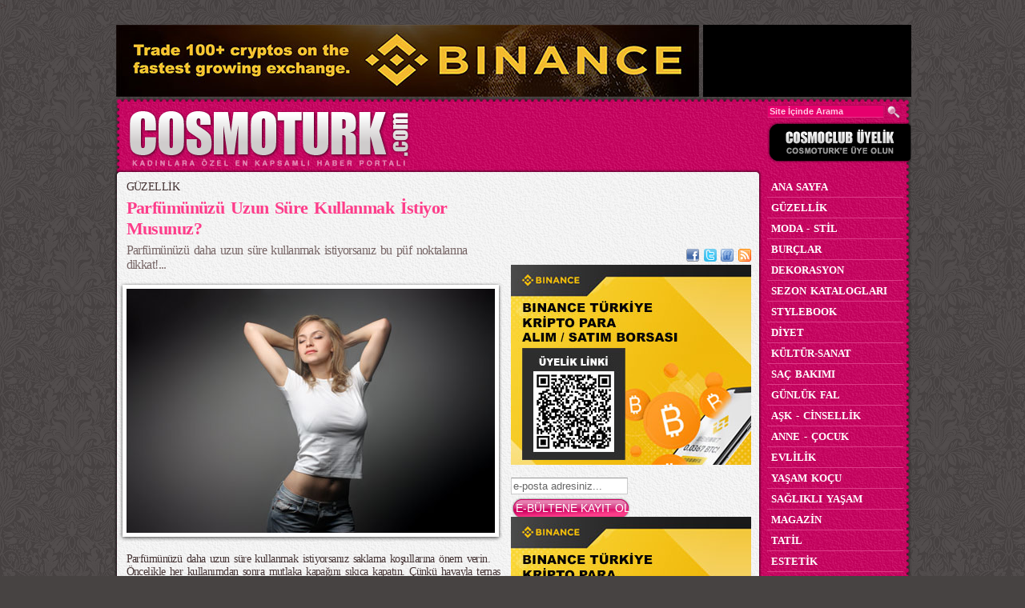

--- FILE ---
content_type: text/html; Charset=windows-1254
request_url: http://www.cosmoturk.com/guzellik/parfumunuzu-uzun-sure-kullanmak-istiyor-musunuz-aiejg.html
body_size: 23179
content:
<!DOCTYPE html PUBLIC "-//W3C//DTD XHTML 1.0 Transitional//EN" "http://www.w3.org/TR/xhtml1/DTD/xhtml1-transitional.dtd">
<html xmlns="http://www.w3.org/1999/xhtml" xmlns:og="http://opengraphprotocol.org/schema/" xmlns:fb="http://www.facebook.com/2008/fbml" >
<head>

<meta name="viewport" content="width=device-width, initial-scale=1, maximum-scale=2" />
<meta http-equiv="Content-Type" content="text/html; charset=windows-1254" />
<meta http-equiv="Content-Type" content="text/html; charset=iso-8859-9" />
<title>Parfümünüzü Uzun Süre Kullanmak İstiyor Musunuz? | GÜZELLİK</title>
<!--<meta name="title" content="Parfümünüzü Uzun Süre Kullanmak İstiyor Musunuz? | GÜZELLİK - COSMOTURK">-->
<meta name="description" content="Parfümünüzü daha uzun süre kullanmak istiyorsanız bu püf noktalarına dikkat!..."/>
<meta name="Keywords" content="cosmoturk, kadın, kadınlar, moda, magazin, güzellik, cinsellik, aşk, diyet, sağlık, alışveriş, anne bebek, makyaj, beslenme, yaşam, güzellik sırları, astroloji, burçlar"/>
<meta name="revisit-after" content="1 Days"/>
<meta name="author" content="moda, güzellik, saç bakımı, aşk ve cinsellik, anne ve çocuk, magazin, tatil ve estetik gibi bir çok alanda uzman yazarları ile sizler için yazdıklarını içeren sosyal bir paylaşım platformudur."/>
<meta name="robots" content="Index, Follow"/>
<meta name="googlebot" content="Index, Follow"/>

<meta name="Abstract" content="Parfümünüzü daha uzun süre kullanmak istiyorsanız bu püf noktalarına dikkat!..."/>
<meta name="Copyright" content="COSMOTURK, kadınlara özel en kapsamlı sosyal medya sitesi, 2002 - 2016"/>
<meta name="adtictac-site-verification" content="9dl1vflq4j5eqmf3ywp3sbq96prkad989ilclya2zio847pp4">
<link rel="icon" href="/images/cosmoimg/favicon.ico"/>
<!-- Google Tag Manager -->
<script>(function(w,d,s,l,i){w[l]=w[l]||[];w[l].push({'gtm.start':
new Date().getTime(),event:'gtm.js'});var f=d.getElementsByTagName(s)[0],
j=d.createElement(s),dl=l!='dataLayer'?'&l='+l:'';j.async=true;j.src=
'https://www.googletagmanager.com/gtm.js?id='+i+dl;f.parentNode.insertBefore(j,f);
})(window,document,'script','dataLayer','GTM-M5SJ75S');</script>
<!-- End Google Tag Manager -->

<!--<link rel="canonical" href="http://www.cosmoturk.com/guzellik/parfumunuzu-uzun-sure-kullanmak-istiyor-musunuz-aiejg.html"/>-->
<link rel="canonical" href="http://www.cosmoturk.com/guzellik/parfumunuzu-uzun-sure-kullanmak-istiyor-musunuz-aiejg.html"/>
<link rel="shortcut icon" href="http://www.cosmoturk.com/images/cosmoimg/favicon.ico"/>
<meta name="content-language" content="tr-TR" />
<meta name="language" content="Turkish" />
<meta name="publisher" content="COSMOTURK" />
<meta name="rating" content="general"/>
<meta name="classification" content="Kadınlar" />
<meta name="okunet" content="1a28bb8351e9962217921b8d2ce510"/>
 


<meta property="fb:admins" content="731208260" />
<meta property="og:description" content="Parfümünüzü daha uzun süre kullanmak istiyorsanız bu püf noktalarına dikkat!..."/>
<script type="text/javascript">
var adress=window.location.href;
var newadress = adress.replace("www.","m.");
(function(a,b){if(/(android|bb\d+|meego).+mobile|avantgo|bada\/|blackberry|blazer|compal|elaine|fennec|hiptop|iemobile|ip(hone|od)|iris|kindle|lge |maemo|midp|mmp|mobile.+firefox|netfront|opera m(ob|in)i|palm( os)?|phone|p(ixi|re)\/|plucker|pocket|psp|series(4|6)0|symbian|treo|up\.(browser|link)|vodafone|wap|windows ce|xda|xiino/i.test(a)||/1207|6310|6590|3gso|4thp|50[1-6]i|770s|802s|a wa|abac|ac(er|oo|s\-)|ai(ko|rn)|al(av|ca|co)|amoi|an(ex|ny|yw)|aptu|ar(ch|go)|as(te|us)|attw|au(di|\-m|r |s )|avan|be(ck|ll|nq)|bi(lb|rd)|bl(ac|az)|br(e|v)w|bumb|bw\-(n|u)|c55\/|capi|ccwa|cdm\-|cell|chtm|cldc|cmd\-|co(mp|nd)|craw|da(it|ll|ng)|dbte|dc\-s|devi|dica|dmob|do(c|p)o|ds(12|\-d)|el(49|ai)|em(l2|ul)|er(ic|k0)|esl8|ez([4-7]0|os|wa|ze)|fetc|fly(\-|_)|g1 u|g560|gene|gf\-5|g\-mo|go(\.w|od)|gr(ad|un)|haie|hcit|hd\-(m|p|t)|hei\-|hi(pt|ta)|hp( i|ip)|hs\-c|ht(c(\-| |_|a|g|p|s|t)|tp)|hu(aw|tc)|i\-(20|go|ma)|i230|iac( |\-|\/)|ibro|idea|ig01|ikom|im1k|inno|ipaq|iris|ja(t|v)a|jbro|jemu|jigs|kddi|keji|kgt( |\/)|klon|kpt |kwc\-|kyo(c|k)|le(no|xi)|lg( g|\/(k|l|u)|50|54|\-[a-w])|libw|lynx|m1\-w|m3ga|m50\/|ma(te|ui|xo)|mc(01|21|ca)|m\-cr|me(rc|ri)|mi(o8|oa|ts)|mmef|mo(01|02|bi|de|do|t(\-| |o|v)|zz)|mt(50|p1|v )|mwbp|mywa|n10[0-2]|n20[2-3]|n30(0|2)|n50(0|2|5)|n7(0(0|1)|10)|ne((c|m)\-|on|tf|wf|wg|wt)|nok(6|i)|nzph|o2im|op(ti|wv)|oran|owg1|p800|pan(a|d|t)|pdxg|pg(13|\-([1-8]|c))|phil|pire|pl(ay|uc)|pn\-2|po(ck|rt|se)|prox|psio|pt\-g|qa\-a|qc(07|12|21|32|60|\-[2-7]|i\-)|qtek|r380|r600|raks|rim9|ro(ve|zo)|s55\/|sa(ge|ma|mm|ms|ny|va)|sc(01|h\-|oo|p\-)|sdk\/|se(c(\-|0|1)|47|mc|nd|ri)|sgh\-|shar|sie(\-|m)|sk\-0|sl(45|id)|sm(al|ar|b3|it|t5)|so(ft|ny)|sp(01|h\-|v\-|v )|sy(01|mb)|t2(18|50)|t6(00|10|18)|ta(gt|lk)|tcl\-|tdg\-|tel(i|m)|tim\-|t\-mo|to(pl|sh)|ts(70|m\-|m3|m5)|tx\-9|up(\.b|g1|si)|utst|v400|v750|veri|vi(rg|te)|vk(40|5[0-3]|\-v)|vm40|voda|vulc|vx(52|53|60|61|70|80|81|83|85|98)|w3c(\-| )|webc|whit|wi(g |nc|nw)|wmlb|wonu|x700|yas\-|your|zeto|zte\-/i.test(a.substr(0,4)))window.location=b})(navigator.userAgent||navigator.vendor||window.opera,newadress);
</script>
<!-- 3.23.86.102-->
<meta property="og:site_name" content="COSMOTURK"/>

<meta property="og:image" content="http://www.cosmoturk.com/uploads/yazilar/8920352986762.JPG"/>
<link rel="image_src" href="http://www.cosmoturk.com/uploads/yazilar/8920352986762.JPG" />

<link rel="canonical" href="http://www.cosmoturk.com/guzellik/parfumunuzu-uzun-sure-kullanmak-istiyor-musunuz-aiejg.html" />

<link rel="Shortcut Icon" href="/images/cosmoimg/favicon.ico"/>

<link href="http://www.cosmoturk.com/styles/cosmoturkStyle.css?v11" rel="stylesheet" type="text/css" />
<!--[if lt IE 7]>
<link href="/styles/cosmoturkStyleIE6.css" rel="stylesheet" type="text/css" />
<script type="text/javascript" src="/scripts/DD_belatedPNG.js"></script>
<script>
	DD_belatedPNG.fix("#header,#header .left .logo,#facebookkutu,#facebookkutuicerik,.login img,.frC1,.postItems img,.categoryItems .item,.hr,.rehber a,#DigerRehberAcKapat,#footer,.horoscope .item,.midiBanners .item,.otherNews,.survey .top,.survey .content,.survey .bottom,.pagination .active,.prevNext img,#rightBg img,.rightBanners .item,.galleryList,.videoList,.galleryItem img,.videoItem img");
</script>
<![endif]-->
<script src="/scripts/AC_RunActiveContent.js" type="text/javascript"></script>
<script src="/scripts/jquery-1.3.2.min.js" type="text/javascript"></script>
<script src="/scripts/jquery.tools.min.js?select=full&debug=true" type="text/javascript"></script>
<!--<script src="/scripts/jquery.fancybox-1.2.5.pack.js" type="text/javascript"></script>-->
<script src="/scripts/functions.js?v2" type="text/javascript"></script>

<!--<script type="text/javascript" src="https://www.cosmoturk.com/scripts/xgemius.js"></script>-->
<script type="text/javascript">
sas_tmstp=Math.round(Math.random()*10000000000);sas_masterflag=1;
function SmartAdServer(sas_pageid,sas_formatid,sas_target) {
if (sas_masterflag==1) {sas_masterflag=0;sas_master='M';} else {sas_master='S';};
document.write('<scr'+'ipt src="http://ww965.smartadserver.com/call/pubj/' + sas_pageid + '/' + sas_formatid + '/' + sas_master + '/' + sas_tmstp + '/' + escape(sas_target) + '?"></scr'+'ipt>');
}
</script>
</head>
<body
<!-- Google Tag Manager (noscript) -->
<noscript><iframe src="https://www.googletagmanager.com/ns.html?id=GTM-M5SJ75S"
height="0" width="0" style="display:none;visibility:hidden"></iframe></noscript>
<!-- End Google Tag Manager (noscript) -->
>





<script type="text/javascript">

  var _gaq = _gaq || [];
  _gaq.push(['_setAccount', 'UA-2614683-1']);
  _gaq.push(['_trackPageview']);

  (function() {
    var ga = document.createElement('script'); ga.type = 'text/javascript'; ga.async = true;
    ga.src = ('https:' == document.location.protocol ? 'https://ssl' : 'http://www') + '.google-analytics.com/ga.js';
    var s = document.getElementsByTagName('script')[0]; s.parentNode.insertBefore(ga, s);
  })();

</script>
<div class="leftads"><script language=JavaScript src=http://www.cosmomedya.com/addserver/abm.asp?z=576></script> </div>
<div id="outerBg">
	<div class="topads">
	<div style="width:970px;margin:0px auto;"><script language=JavaScript src=http://www.cosmomedya.com/addserver/abm.asp?z=583></script></div>
	</div>
	<div id="container">
	
<!-- 574 ve 576 reklamları -->
	

		<div id="bannerTop">
		
				
			<script language=JavaScript src=http://www.cosmomedya.com/addserver/abm.asp?z=570></script>  
					<div class="banner728x90" style="position:absolute;z-index:99999999;">



						<script language=JavaScript  src=http://www.cosmomedya.com/addserver/abm.asp?z=435></script>
						

					</div>
					<div class="banner260x90" style="float:right"><script language=JavaScript  src=http://www.cosmomedya.com/addserver/abm.asp?z=436></script></div>
				
		</div>
		<div id="header">
			<div class="left">
			<div class="logo"><a href="/default.asp" title="kadına dair herşey - cosmoturk"><img src="/images/cosmoimg/blank.gif" alt="logo" title="cosmoturk - kadına dair herşey /></a></div>
			<div class="mobilmenu">
						<span class="mbmenu-icon hd-pd">
							<i class="fa fa-bars"></i>
						</span>
					</div>
			</div>
			<div class="mid">
				<div class="tiklakazan">
					<script language="javascript">
						if (AC_FL_RunContent == 0) {
							alert("This page requires AC_RunActiveContent.js.");
						} else {
							AC_FL_RunContent('codebase','http://download.macromedia.com/pub/shockwave/cabs/flash/swflash.cab#version=8,0,0,0','name','tiklakazan','flashvars','tiklatext=ARMAĞAN KAZANAN OKURLARIMIZ&winnerslink=http://www.cosmoturk.com/armagan-kazananlar/&tiklalink=/tiklakazan.asp&tiklabanner=/uploads/tiklakazan/9568190899509.JPG','width','100%','height','100%','align','middle','id','tiklakazan','src','/images/cosmoimg/tiklakazan','quality','high','wmode','transparent','allowscriptaccess','sameDomain','allowfullscreen','false','pluginspage','http://www.macromedia.com/go/getflashplayer','movie','/images/cosmoimg/tiklakazan' ); //end AC code
						}
					</script>
					<noscript>
						<object classid="clsid:d27cdb6e-ae6d-11cf-96b8-444553540000" codebase="http://download.macromedia.com/pub/shockwave/cabs/flash/swflash.cab#version=8,0,0,0" name="tiklakazan" width="100%" height="100%" align="middle" id="tiklakazan">
							<param name="allowScriptAccess" value="sameDomain" />
							<param name="allowFullScreen" value="false" />
							<param name="movie" value="/images/cosmoimg/tiklakazan.swf?tiklatext=ARMAĞAN KAZANAN OKURLARIMIZ&winnerslink=http://www.cosmoturk.com/armagan-kazananlar/&tiklalink=/tiklakazan.asp&tiklabanner=/uploads/tiklakazan/9568190899509.JPG" />
							<param name="quality" value="high" />
							<param name="wmode" value="transparent" />
							<embed src="/images/cosmoimg/tiklakazan?tiklatext=ARMAĞAN KAZANAN OKURLARIMIZ&winnerslink=http://www.cosmoturk.com/armagan-kazananlar/&tiklalink=/tiklakazan.asp&tiklabanner=/uploads/tiklakazan/9568190899509.JPG" quality="high" wmode="transparent" width="100%" height="100%" name="tiklakazan" align="middle" allowscriptaccess="sameDomain" allowfullscreen="false" type="application/x-shockwave-flash" pluginspage="http://www.macromedia.com/go/getflashplayer" />
						</object>
					</noscript>
					<div class="rss">
						<a title="facebook" rel="nofollow" href="http://www.facebook.com/pages/Cosmoturkcom/128093757231182?ref=sgm" target="_blank"><img src="/images/cosmoimg/facebook.png" alt="cosmoturk FaceBook" title="cosmoturk facebook" width="16" height="16"/></a>
						<a title="twitter" rel="nofollow"  href="http://www.twitter.com/cosmoturkcom" target="_blank"><img src="/images/cosmoimg/twitter.png" alt="cosmoturk Twitter" title="cosmoturk twitter" width="16" height="16"/></a>
						<a title="friend feed" rel="nofollow"  href="http://www.friendfeed.com/cosmoturk" target="_blank"><img src="/images/cosmoimg/friendfeed.png" alt=" cosmoturk Friend Feed" title="friend feed cosmoturk width="16" height="16"/></a>
						<a title="rss ave feed" rel="dofollow"  href="/feed/" target="_blank"><img src="/images/cosmoimg/feed.png" alt="cosmoturk RSS" title="rss cosmoturk width="16" height="16"/></a>
					</div>
				</div>

			</div>
			<div class="right">
			
				<div class="search">
					<form action="/arama.asp" id="AramaForm" method="get">
						<input name="Kriter" type="text" class="searchInput" value="Site İçinde Arama" style="font-weight:bold;" onclick="this.value='';" />
						<img src="/images/cosmoimg/searchButton.png" onClick="document.getElementById('AramaForm').submit();" style="cursor:pointer;" alt="ARA" align="absmiddle" title="ara" width="16" height="16" />
					
						<input type="submit" style="visibility:hidden; height:1px;width:1px;border:0px;padding:0px;margin:0px;">
					</form>
				</div>
				<div class="login"><a href="/uyelik.asp"><img src="/images/cosmoimg/login.png" alt="Üyelik girişi" title="Üyelik Girişi" width="180" height="50" /></a></div>
			</div>
		</div>

		<div id="mainContainer">
			<div id="mainContent">

<!--
<!-- slm : 19507  -->
	<div id="leftBg">
<div style="margin-left:6px;"><script language=JavaScript src=http://www.cosmomedya.com/addserver/abm.asp?z=480></script></div>
		<div class="headlines">
			<p><a href="/guzellik/" style="color:#443333">GÜZELLİK</a></p>
			<h1>Parfümünüzü Uzun Süre Kullanmak İstiyor Musunuz?</h1>
			<h6>Parfümünüzü daha uzun süre kullanmak istiyorsanız bu püf noktalarına dikkat!...</h6>
		</div>
		<div class="still"><table border="0" align="center" cellpadding="0" cellspacing="0" class="frame">
	<tr>
		<td class="frC1" align="left"><div class="strip">&nbsp;</div></td>
		<td class="frT">&nbsp;</td>
		<td class="frC2">&nbsp;</td>
	</tr>
	<tr>
		<td class="frL">&nbsp;</td>
		<td class="frM"><div id="mansetfoto"><img src="/uploads/yazilar/8920352986762.JPG" class="bigImg" /></div>		</td>
		<td class="frR">&nbsp;</td>
	</tr>
	<tr>
		<td class="frC3">&nbsp;</td>
		<td class="frB">&nbsp;</td>
		<td class="frC4">&nbsp;</td>
	</tr>
</table></div>
		<div class="content">
			<p>	Parf&uuml;m&uuml;n&uuml;z&uuml; daha uzun s&uuml;re kullanmak istiyorsanız saklama koşullarına &ouml;nem verin. &Ouml;ncelikle her kullanımdan sonra mutlaka kapağını sıkıca kapatın. &Ccedil;&uuml;nk&uuml; havayla temas eden parf&uuml;m &ccedil;abuk bozulur. Bozulmasını &ouml;nlemek i&ccedil;in parf&uuml;m&uuml; kutusunda muhafaza edebilirsiniz.<br />	<br />	Parf&uuml;m&uuml; ışık ge&ccedil;irmeyen bir yerde saklayın. Işık parf&uuml;m&uuml;n rengini ve kokusunu bozar. &Ccedil;ok ışık g&ouml;ren yerlerde, salonlarda parf&uuml;mlerinizi bulundurmayın. Kuytu, karanlık yerler saklamak i&ccedil;in en iyisidir. Sıcak ve nemli ortamlarıyla banyolar da parf&uuml;mleri saklamak i&ccedil;in uygun değildir. Buradaki sıcaklık ve nem parf&uuml;mlerin kısa zamanda bozulmalarına neden olabilir.<br />	<br />	Yatak odaları parf&uuml;m saklamak i&ccedil;in &ccedil;ok daha uygundur. Burada tuvalet aynanızın &ccedil;ekmecelerini veya bir dolap g&ouml;z&uuml;n&uuml; parf&uuml;mlerinizi saklamak i&ccedil;in kullanabilirsiniz. Bu sayede parf&uuml;m&uuml;n buharlaşarak hemen bitmesini de &ouml;nlemiş olursunuz.<br />	<br />	<strong>PARF&Uuml;M ALIŞVERİŞİ NE ZAMAN YAPILMALIDIR?</strong><br />	<br />	Parf&uuml;m alışverişi genelde sabah saatlerinde burnumuzun en hassas olduğu saatlerde yapılmalıdır. Bir seferde en &ccedil;ok 3 kokuya bakılmalıdır. Aksi halde burnumuzun hassasiyeti azalacağı i&ccedil;in aldığınız parf&uuml;m&uuml; tekrar kokladığınızda beğenmeyebilirsiniz. Parf&uuml;m&uuml; uzaktan p&uuml;sk&uuml;rtt&uuml;kten sonra kuruması beklenmeli ve sonra koklanmalıdır. Kalıcı olup olmadığı ancak birka&ccedil; saat sonra anlaşılabilir. <br />	<br />	Ayrıca parf&uuml;m&uuml;n kokusunun &uuml;zerinizde kalıcı olması i&ccedil;in, g&uuml;nde sadece bir kez değil, g&uuml;n i&ccedil;inde birka&ccedil; kere azar azar sıkmalısınız. Parf&uuml;m&uuml;n&uuml;z&uuml; sadece v&uuml;cudunuza değil, elbiselerinize de sıkarsanız kalıcı bir kokuyu garantileyebilirsiniz.</p>
			<script>
				document.write('<br /><iframe src="http://www.facebook.com/plugins/like.php?href='+encodeURIComponent(document.location.href)+'&amp;layout=standard&amp;show_faces=true&amp;width=450&amp;action=like&amp;colorscheme=light" scrolling="no" frameborder="0" allowTransparency="true" style="border:none; overflow:hidden; width:450px;height:70px;"></iframe><br />')
			</script>
			<div class="clear:both;"></div>
			
		</div>
		<div class="postButtons">
	<div style="height:5px;"></div>
	<div>
		<div style="float:left;width:200px;">
			<script type="text/javascript">
				document.write('<a href="http://pinterest.com/pin/create/button/?url='+encodeURIComponent(document.location.href)+'&media=http://www.cosmoturk.com/uploads/yazilar/8920352986762.JPG" class="pin-it-button" count-layout="horizontal">Pin It</a>')
			</script>
			<script type="text/javascript" src="http://assets.pinterest.com/js/pinit.js"></script>
		</div>

		<div class="addthis_toolbox addthis_default_style addthis_32x32_style" style="width:200px;float:right;">
			<a class="addthis_button_facebook"></a>
			<a class="addthis_button_twitter"></a>
			<a class="addthis_button_friendfeed"></a>
			<a class="addthis_button_google"></a>
			<a class="addthis_button_compact"></a>
		</div>
	</div>
	<div style="clear:both;"></div>
	<div style="height:8px;"></div>
	<a href="javascript:FavorilereEkle();"><img src="/images/cosmoimg/addToFavorites.png" alt="Favorilerinize ekleyin" width="113" height="45" /></a><a href="#ArkadasinaGonder" id="ArkadasinaGonderLink"><img src="/images/cosmoimg/sendToFriend.png" width="107" height="45" /></a><a href="/default.asp"><img src="/images/cosmoimg/backToHome.png" alt="Anasayfaya dön" width="104" height="45" /></a><a href="http://www.addthis.com/bookmark.php?v=250" class="addthis_button"><img src="/images/cosmoimg/share.png" alt="Paylaşın" width="86" height="45" /></a>
	<div class="hr"></div>
</div>

<div id="ArkadasinaGonder" style="display:none;">
	<h1>Arkadaşına Tavsiye Et</h1>
	<br />
	<form action="/tavsiyegonder.asp" method="post">
		<table cellspacing="0" width="100%" cellpadding="0" border="0">
			<tr>
				<td width="50%" valign="top">
					<b>Adınız Soyadınız :</b><br />
					<input type="text" name="AdSoyad" class="AdSoyad">
					<br /><br />
					<b>Sizin e-posta adresiniz :</b><br />
					<input type="text" name="Eposta">
				</td>
				<td width="50%" valign="top">
					<div class="TekliGonderim">
						<b>Arkadaşınızın adı soyadı :</b> <a href="javascript:void(0)" onClick="$('#fancy_div .Epostalar').val('');$('#fancy_div .ArkadasAdSoyad').val('');$('#fancy_div .TekliGonderim').hide();$('#fancy_div .CokluGonderim').show();">(çoklu gönderim)</a><br />
						<input type="text" name="ArkadasAdSoyad" class="ArkadasAdSoyad">
						<br /><br />
						<b>Arkadaşınızın e-posta adresi :</b><br />
						<input type="text" name="Epostalar" class="Epostalar">
					</div>
					<div class="CokluGonderim" style="display:none;">
						<b>Arkadaşlarınızın E-posta Adresleri :</b><br /><a href="javascript:void(0)" onClick="$('#fancy_div .Epostalar').val('');$('#fancy_div .ArkadasAdSoyad').val('');$('#fancy_div .CokluGonderim').hide();$('#fancy_div .TekliGonderim').show();">(tekli gönderim)</a> *alt alta sıralayın...<br />
						<textarea name="Epostalar" style="height:52px;" class="Epostalar"></textarea><br />
					</div>
				</td>
			</tr>
		</table>
		<br /><br />
		<b>Mesajınız :</b> <a href="javascript:void(0)" onClick="$('#fancy_div .Mesaj').val('\n\n'+document.title+'\n'+document.location.href);">(kendi özel mesajınızı yazmak için tıklayın)</a><br />
		<textarea name="Mesaj" style="height:180px;" class="Mesaj"></textarea><br /><br />

		<div align="center"><input type="submit" class="submit2" value="GÖNDER"></div>
	</form>
</div>
<script>
$(document).ready(function() {
	$("a#ArkadasinaGonderLink").fancybox({ 
		'showCloseButton': true,
		'enableEscapeButton':true,
		'hideOnContentClick':false,
		'padding':15,
		'frameWidth':610,
		'frameHeight':450,
		'callbackOnStart' : function() {
			$('object,embed').css("visibility","hidden")
		},
		'callbackOnClose' : function() {
			$('object,embed').css("visibility","visible")
		},
		'callbackOnShow':function() {
			if (sayacAktif == "Evet") {
				clearInterval(slideShow);
			}

			$('#fancy_div .AdSoyad').focus();

			$('#fancy_div .Mesaj').val("Merhaba,\n\n\Kadınlara Özel En Kapsamlı Haber Portalı COSMOTURK.com da gezerken, senin de hoşuna gideceğini düşündüğüm birşeyle karşılaştım... Bence vakit kaybetmeden aşağıdaki linke tıklayarak bu özel sayfayı incelemelisin.\n\n"+document.title+"\n"+document.location.href+"\n\nSevgilerrrrrr");
		}

	 });

});
</script>
<script type="text/javascript">
var addthis_config = {
	ui_language: "tr","services_compact":"facebook,twitter,friendfeed,google,menu"
}
</script>
<script type="text/javascript" src="http://s7.addthis.com/js/250/addthis_widget.js#username=cosmoturk"></script>

		<div style="clear:both"></div>

		<div class="digerhaberler">
			<h1>
<a href="/guzellik/">DİĞER HABERLER</a>
			</h1>

		<div class="postItems" style="background-image: url('/fotograf.asp?Boyut=2&Resim=uploads/yazilar/6729369195107.JPG')">
			<a href="/guzellik/yuzdeki-kirisikliklari-giderici-masajlar-ahjed.html"><img src="/images/cosmoimg/thumb.png" alt="Yüzdeki Kırışıklıkları Giderici Masajlar" /></a>
			<h3><a href="/guzellik/yuzdeki-kirisikliklari-giderici-masajlar-ahjed.html">Yüzdeki Kırışıklıkları Giderici Masajlar</a></h3>
			<p><a href="/guzellik/yuzdeki-kirisikliklari-giderici-masajlar-ahjed.html">Yılların izini, yorgunluğunu, ince kırışıklıklar, sarkmalar… Onları masajla yok etmeye ne dersiniz?</a></p>
		</div>
		

		<div class="postItems" style="background-image: url('/fotograf.asp?Boyut=2&Resim=uploads/yazilar/963394391347.JPG')">
			<a href="/guzellik/kizaran-yanaklarinizi-kamufle-edin-bjibe.html"><img src="/images/cosmoimg/thumb.png" alt="Kızaran Yanaklarınızı Kamufle Edin!" /></a>
			<h3><a href="/guzellik/kizaran-yanaklarinizi-kamufle-edin-bjibe.html">Kızaran Yanaklarınızı Kamufle Edin!</a></h3>
			<p><a href="/guzellik/kizaran-yanaklarinizi-kamufle-edin-bjibe.html">Yanaklarınızın olmadık zamanlarda kızarmasını engellemek için işte çok özel yöntem...</a></p>
		</div>
		

		<div class="postItems" style="background-image: url('/fotograf.asp?Boyut=2&Resim=uploads/yazilar/705984606937.JPG')">
			<a href="/guzellik/emporio-armani-yeni-global-parfum-elcisi-kendall-jenner-iabfc.html"><img src="/images/cosmoimg/thumb.png" alt="Emporio Armani Yeni Global Parfüm Elçisi: Kendall Jenner" /></a>
			<h3><a href="/guzellik/emporio-armani-yeni-global-parfum-elcisi-kendall-jenner-iabfc.html">Emporio Armani Yeni Global Parfüm Elçisi: Kendall Jenner</a></h3>
			<p><a href="/guzellik/emporio-armani-yeni-global-parfum-elcisi-kendall-jenner-iabfc.html">Armani beauty, dünyaca ünlü top model Kendall Jenner’ı, EMPORIO ARMANI GLOBAL PARFÜM ELÇİSİ olarak duyurmaktan mutluluk duyuyor.</a></p>
		</div>
		

		<div class="postItems" style="background-image: url('/fotograf.asp?Boyut=2&Resim=uploads/yazilar/1176106565971.JPG')">
			<a href="/guzellik/goz-kaleminin-hilesi-agefi.html"><img src="/images/cosmoimg/thumb.png" alt="Göz Kaleminin Hilesi" /></a>
			<h3><a href="/guzellik/goz-kaleminin-hilesi-agefi.html">Göz Kaleminin Hilesi</a></h3>
			<p><a href="/guzellik/goz-kaleminin-hilesi-agefi.html">Göslerinizin daha çekici olmanız için işte bilmeniz gerekenler.</a></p>
		</div>
		

		<div class="postItems" style="background-image: url('/fotograf.asp?Boyut=2&Resim=uploads/yazilar/302067368397.JPG')">
			<a href="/guzellik/7-adimda-uzun-gorunme-rehberi-bdigb.html"><img src="/images/cosmoimg/thumb.png" alt="7 Adımda Uzun Görünme Rehberi!" /></a>
			<h3><a href="/guzellik/7-adimda-uzun-gorunme-rehberi-bdigb.html">7 Adımda Uzun Görünme Rehberi!</a></h3>
			<p><a href="/guzellik/7-adimda-uzun-gorunme-rehberi-bdigb.html">En bilinen yöntem topuklu ayakkabı giymektir ancak...</a></p>
		</div>
		

		<div class="postItems" style="background-image: url('/fotograf.asp?Boyut=2&Resim=uploads/yazilar/2784180663729.JPG')">
			<a href="/guzellik/dis-beyazlatmada-dogru-bilinen-yanlislar-iabfa.html"><img src="/images/cosmoimg/thumb.png" alt="Diş Beyazlatmada Doğru Bilinen Yanlışlar!" /></a>
			<h3><a href="/guzellik/dis-beyazlatmada-dogru-bilinen-yanlislar-iabfa.html">Diş Beyazlatmada Doğru Bilinen Yanlışlar!</a></h3>
			<p><a href="/guzellik/dis-beyazlatmada-dogru-bilinen-yanlislar-iabfa.html">Diş beyazlatmanın sıklıkla başvurulan bir işlem olduğunu belirten uzmanlar, bu işlemle ilgili toplumda birçok yanlış inanış bulunduğunu söylüyor.</a></p>
		</div>
		

			<div style="clear:both"></div>
		</div>
		<div style="clear:both;height:10px;"></div>
				<div class="hr"></div>
		<div class="banner468x60"><script language=JavaScript src=http://www.cosmomedya.com/addserver/abm.asp?z=457></script></div>
<!-- videogaleriler 26.01.2026 09:12:00 -->
		<div class="hr"></div>
		<div id="anavideokutu">
			<div id="anavideokutuust">
				<ul>
					<li class="aktif" id="VideoSonEklenenler"><a href="javascript:void(0)" onClick="VideoSonEklenenler()">En Son Eklenenler</a></li>
					<li id="VideoCokIzlenenler"><a href="javascript:void(0)"onClick="VideoCokIzlenenler()">En Çok İzlenenler</a></li>
				</ul>
				<div class="clear:both"></div>
				<div style="height: 34px; padding-top: 6px;"><a class="videonext"><img src="/images/arrow_up.png"></a></div>
				<div class="scrollable videokutuslider" id="EnSonEklenenVideolar">
					<div class="videocuklar">
						<div class="videocuk">
		
							<div class="videoItem" style="background-image: url(/fotograf.asp?Boyut=3&Resim=uploads/videothumb/4689170012499.JPG)">
								<a href="/cosmoturk-tv-izle/ziplayan-adam-bhea.html">
									<img src="http://www.cosmoturk.com/images/cosmoimg/video2.png" alt="Zıplayan Adam" title="Zıplayan Adam" width="160" height="125" />
									<span>Zıplayan Adam</span>
								</a>
							</div>
		
							<div class="videoItem" style="background-image: url(/fotograf.asp?Boyut=3&Resim=uploads/videothumb/4689170012923.JPG)">
								<a href="/cosmoturk-tv-izle/ucan-bebek-sakasi-bheb.html">
									<img src="http://www.cosmoturk.com/images/cosmoimg/video2.png" alt="Uçan Bebek Şakası " title="Uçan Bebek Şakası " width="160" height="125" />
									<span>Uçan Bebek Şakası </span>
								</a>
							</div>
		
							<div class="videoItem" style="background-image: url(/fotograf.asp?Boyut=3&Resim=uploads/videothumb/4689170017040.JPG)">
								<a href="/cosmoturk-tv-izle/gorevimiz-tehlike-bebekleri-bhdi.html">
									<img src="http://www.cosmoturk.com/images/cosmoimg/video2.png" alt="Görevimiz Tehlike Bebekleri" title="Görevimiz Tehlike Bebekleri" width="160" height="125" />
									<span>Görevimiz Tehlike Bebekleri</span>
								</a>
							</div>
		
							<div class="videoItem" style="background-image: url(/fotograf.asp?Boyut=3&Resim=uploads/videothumb/4690483408323.JPG)">
								<a href="/cosmoturk-tv-izle/hayat-mobille-daha-guzel-bhee.html">
									<img src="http://www.cosmoturk.com/images/cosmoimg/video2.png" alt="Hayat Mobille Daha Güzel" title="Hayat Mobille Daha Güzel" width="160" height="125" />
									<span>Hayat Mobille Daha Güzel</span>
								</a>
							</div>
		
							<div class="videoItem" style="background-image: url(/fotograf.asp?Boyut=3&Resim=uploads/videothumb/9049026557959.JPG)">
								<a href="/cosmoturk-tv-izle/dunyayi-degistirenler--the-boondock-saints-filmden-bai.html">
									<img src="http://www.cosmoturk.com/images/cosmoimg/video2.png" alt="Dünyayı Değiştirenler ( The Boondock Saints) Filmden..." title="Dünyayı Değiştirenler ( The Boondock Saints) Filmden..." width="160" height="125" />
									<span>Dünyayı Değiştirenler ( The Boondock Saints) Filmden...</span>
								</a>
							</div>
		
							<div class="videoItem" style="background-image: url(/fotograf.asp?Boyut=3&Resim=uploads/videothumb/8586049021946.JPG)">
								<a href="/cosmoturk-tv-izle/toplum-gercegi-bff.html">
									<img src="http://www.cosmoturk.com/images/cosmoimg/video2.png" alt="Toplum Gerçeği" title="Toplum Gerçeği" width="160" height="125" />
									<span>Toplum Gerçeği</span>
								</a>
							</div>
		</div><div class="videocuk">
							<div class="videoItem" style="background-image: url(/fotograf.asp?Boyut=3&Resim=uploads/videothumb/1151873016651.JPG)">
								<a href="/cosmoturk-tv-izle/engelleri-kaldir-hareketi-bbc.html">
									<img src="http://www.cosmoturk.com/images/cosmoimg/video2.png" alt="Engelleri Kaldır Hareketi" title="Engelleri Kaldır Hareketi" width="160" height="125" />
									<span>Engelleri Kaldır Hareketi</span>
								</a>
							</div>
		
							<div class="videoItem" style="background-image: url(/fotograf.asp?Boyut=3&Resim=uploads/videothumb/9843608006511.JPG)">
								<a href="/cosmoturk-tv-izle/insan-haklari-ejc.html">
									<img src="http://www.cosmoturk.com/images/cosmoimg/video2.png" alt="İnsan Hakları" title="İnsan Hakları" width="160" height="125" />
									<span>İnsan Hakları</span>
								</a>
							</div>
		
							<div class="videoItem" style="background-image: url(/fotograf.asp?Boyut=3&Resim=uploads/videothumb/9434569142775.JPG)">
								<a href="/cosmoturk-tv-izle/mehtap-elaidi-mbfwi-yaz-2015-defilesi-ciif.html">
									<img src="http://www.cosmoturk.com/images/cosmoimg/video2.png" alt="Mehtap Elaidi - MBFWI Yaz 2015 Defilesi" title="Mehtap Elaidi - MBFWI Yaz 2015 Defilesi" width="160" height="125" />
									<span>Mehtap Elaidi - MBFWI Yaz 2015 Defilesi</span>
								</a>
							</div>
		
							<div class="videoItem" style="background-image: url(/fotograf.asp?Boyut=3&Resim=uploads/videothumb/833433292254.JPG)">
								<a href="/cosmoturk-tv-izle/ekriawhite-posture-mbfwi-yaz-2015-defilesi-ciig.html">
									<img src="http://www.cosmoturk.com/images/cosmoimg/video2.png" alt="Ekria+White Posture - MBFWI Yaz 2015 Defilesi" title="Ekria+White Posture - MBFWI Yaz 2015 Defilesi" width="160" height="125" />
									<span>Ekria+White Posture - MBFWI Yaz 2015 Defilesi</span>
								</a>
							</div>
		
							<div class="videoItem" style="background-image: url(/fotograf.asp?Boyut=3&Resim=uploads/videothumb/83343329156.JPG)">
								<a href="/cosmoturk-tv-izle/giray-sepin-mbfwi-yaz-2015-defilesi-ciii.html">
									<img src="http://www.cosmoturk.com/images/cosmoimg/video2.png" alt="Giray Sepin - MBFWI Yaz 2015 Defilesi" title="Giray Sepin - MBFWI Yaz 2015 Defilesi" width="160" height="125" />
									<span>Giray Sepin - MBFWI Yaz 2015 Defilesi</span>
								</a>
							</div>
		
							<div class="videoItem" style="background-image: url(/fotograf.asp?Boyut=3&Resim=uploads/videothumb/833433296140.JPG)">
								<a href="/cosmoturk-tv-izle/burce-bekrek-mbfwi-yaz-2015-defilesi-ciih.html">
									<img src="http://www.cosmoturk.com/images/cosmoimg/video2.png" alt="Burçe Bekrek - MBFWI Yaz 2015 Defilesi" title="Burçe Bekrek - MBFWI Yaz 2015 Defilesi" width="160" height="125" />
									<span>Burçe Bekrek - MBFWI Yaz 2015 Defilesi</span>
								</a>
							</div>
		</div><div class="videocuk">
							<div class="videoItem" style="background-image: url(/fotograf.asp?Boyut=3&Resim=uploads/videothumb/833433296423.JPG)">
								<a href="/cosmoturk-tv-izle/zeynep-erdogan-mbfwi-yaz-2015-defilesi-djjj.html">
									<img src="http://www.cosmoturk.com/images/cosmoimg/video2.png" alt="Zeynep Erdoğan - MBFWI Yaz 2015 Defilesi" title="Zeynep Erdoğan - MBFWI Yaz 2015 Defilesi" width="160" height="125" />
									<span>Zeynep Erdoğan - MBFWI Yaz 2015 Defilesi</span>
								</a>
							</div>
		
							<div class="videoItem" style="background-image: url(/fotograf.asp?Boyut=3&Resim=uploads/videothumb/833433291902.JPG)">
								<a href="/cosmoturk-tv-izle/gulcin-cengel-mbfwi-yaz-2015-defilesi-djja.html">
									<img src="http://www.cosmoturk.com/images/cosmoimg/video2.png" alt="Gülçin Çengel - MBFWI Yaz 2015 Defilesi" title="Gülçin Çengel - MBFWI Yaz 2015 Defilesi" width="160" height="125" />
									<span>Gülçin Çengel - MBFWI Yaz 2015 Defilesi</span>
								</a>
							</div>
		
							<div class="videoItem" style="background-image: url(/fotograf.asp?Boyut=3&Resim=uploads/videothumb/833433297255.JPG)">
								<a href="/cosmoturk-tv-izle/hakan-akkaya-mbfwi-yaz-2015-defilesi-djjb.html">
									<img src="http://www.cosmoturk.com/images/cosmoimg/video2.png" alt="Hakan Akkaya - MBFWI Yaz 2015 Defilesi" title="Hakan Akkaya - MBFWI Yaz 2015 Defilesi" width="160" height="125" />
									<span>Hakan Akkaya - MBFWI Yaz 2015 Defilesi</span>
								</a>
							</div>
		
							<div class="videoItem" style="background-image: url(/fotograf.asp?Boyut=3&Resim=uploads/videothumb/1039826237605.JPG)">
								<a href="/cosmoturk-tv-izle/dijital-ayna-ile-kiyafet-secme-derdi-bitiyor-djeh.html">
									<img src="http://www.cosmoturk.com/images/cosmoimg/video2.png" alt="Dijital Ayna İle Kıyafet Seçme Derdi Bitiyor" title="Dijital Ayna İle Kıyafet Seçme Derdi Bitiyor" width="160" height="125" />
									<span>Dijital Ayna İle Kıyafet Seçme Derdi Bitiyor</span>
								</a>
							</div>
		
							<div class="videoItem" style="background-image: url(/fotograf.asp?Boyut=3&Resim=uploads/videothumb/3003892352304.JPG)">
								<a href="/cosmoturk-tv-izle/nasil-bir-kedi-o-dci.html">
									<img src="http://www.cosmoturk.com/images/cosmoimg/video2.png" alt="Nasıl bir kedi o?" title="Nasıl bir kedi o?" width="160" height="125" />
									<span>Nasıl bir kedi o?</span>
								</a>
							</div>
		
							<div class="videoItem" style="background-image: url(/fotograf.asp?Boyut=3&Resim=uploads/videothumb/3525732291007.JPG)">
								<a href="/cosmoturk-tv-izle/dumanli-goz-makyaji-gce.html">
									<img src="http://www.cosmoturk.com/images/cosmoimg/video2.png" alt="Dumanlı Göz Makyajı " title="Dumanlı Göz Makyajı " width="160" height="125" />
									<span>Dumanlı Göz Makyajı </span>
								</a>
							</div>
		
						</div>
					</div>
				</div>
				<div class="scrollable videokutuslider" id="EnCokIzlenenVideolar" style="display:none;">
					<div class="videocuklar">
						<div class="videocuk">
		
							<div class="videoItem" style="background-image: url(/fotograf.asp?Boyut=3&Resim=uploads/videothumb/7835747652644.JPG)">
								<a href="/cosmoturk-tv-izle/mbfwi-tuba-ergin-2014-sonbahar-kis-koleksiyonu-video-bced.html">
									<img src="http://www.cosmoturk.com/images/cosmoimg/video2.png" width="160" height="125" />
									<span>MBFWI Tuba Ergin 2014 Sonbahar - Kış Koleksiyonu Video</span>
								</a>
							</div>
		
							<div class="videoItem" style="background-image: url(/fotograf.asp?Boyut=3&Resim=uploads/videothumb/1072315545028.JPG)">
								<a href="/cosmoturk-tv-izle/iphone-7-konsept-videosu-ejgc.html">
									<img src="http://www.cosmoturk.com/images/cosmoimg/video2.png" width="160" height="125" />
									<span>iPhone 7 Konsept Videosu</span>
								</a>
							</div>
		
							<div class="videoItem" style="background-image: url(/fotograf.asp?Boyut=3&Resim=uploads/videothumb/562600266837.JPG)">
								<a href="/cosmoturk-tv-izle/dugun-dernek-2-sunnet-fragman-ejgd.html">
									<img src="http://www.cosmoturk.com/images/cosmoimg/video2.png" width="160" height="125" />
									<span> Düğün Dernek 2 Sünnet - Fragman</span>
								</a>
							</div>
		
							<div class="videoItem" style="background-image: url(/fotograf.asp?Boyut=3&Resim=uploads/videothumb/9353935436654.JPG)">
								<a href="/cosmoturk-tv-izle/metroda-korkutan-hayalet-sakasi-ejfe.html">
									<img src="http://www.cosmoturk.com/images/cosmoimg/video2.png" width="160" height="125" />
									<span> Metroda Korkutan Hayalet Şakası </span>
								</a>
							</div>
		
							<div class="videoItem" style="background-image: url(/fotograf.asp?Boyut=3&Resim=uploads/videothumb/4690483408323.JPG)">
								<a href="/cosmoturk-tv-izle/hayat-mobille-daha-guzel-bhee.html">
									<img src="http://www.cosmoturk.com/images/cosmoimg/video2.png" width="160" height="125" />
									<span>Hayat Mobille Daha Güzel</span>
								</a>
							</div>
		
							<div class="videoItem" style="background-image: url(/fotograf.asp?Boyut=3&Resim=uploads/videothumb/6116168844126.JPG)">
								<a href="/cosmoturk-tv-izle/beyaz-show-ezgi-mola-ne-yapardim-bilmem-klibi-ejfj.html">
									<img src="http://www.cosmoturk.com/images/cosmoimg/video2.png" width="160" height="125" />
									<span>Beyaz Show Ezgi Mola Ne Yapardım Bilmem Klibi</span>
								</a>
							</div>
		</div><div class="videocuk">
							<div class="videoItem" style="background-image: url(/fotograf.asp?Boyut=3&Resim=uploads/videothumb/9398278645588.JPG)">
								<a href="/cosmoturk-tv-izle/genc-kiz-gizli-kamerayi-fark-edince-insanlik-dersi-verdi-ejfd.html">
									<img src="http://www.cosmoturk.com/images/cosmoimg/video2.png" width="160" height="125" />
									<span>Genç Kız Gizli Kamerayı Fark Edince İnsanlık Dersi Verdi</span>
								</a>
							</div>
		
							<div class="videoItem" style="background-image: url(/fotograf.asp?Boyut=3&Resim=uploads/videothumb/7835469405084.JPG)">
								<a href="/cosmoturk-tv-izle/mbfwi-janucha-by-jale-hurdogan-2014-sonbahar-kis-koleksiyonu-video-bcej.html">
									<img src="http://www.cosmoturk.com/images/cosmoimg/video2.png" width="160" height="125" />
									<span>MBFWI Janucha By Jale Hürdoğan 2014 Sonbahar - Kış Koleksiyonu Video</span>
								</a>
							</div>
		
							<div class="videoItem" style="background-image: url(/fotograf.asp?Boyut=3&Resim=uploads/videothumb/783574765381.JPG)">
								<a href="/cosmoturk-tv-izle/mbfwi-safak-tokur-2014-sonbahar-kis-koleksiyonu-video-bcec.html">
									<img src="http://www.cosmoturk.com/images/cosmoimg/video2.png" width="160" height="125" />
									<span>MBFWI Şafak Tokur 2014 Sonbahar - Kış Koleksiyonu Video</span>
								</a>
							</div>
		
							<div class="videoItem" style="background-image: url(/fotograf.asp?Boyut=3&Resim=uploads/videothumb/7835754869290.JPG)">
								<a href="/cosmoturk-tv-izle/mbfwi-atil-kutoglu-2014-sonbahar-kis-koleksiyonu-video-bcee.html">
									<img src="http://www.cosmoturk.com/images/cosmoimg/video2.png" width="160" height="125" />
									<span>MBFWI Atıl Kutoğlu 2014 Sonbahar - Kış Koleksiyonu Video</span>
								</a>
							</div>
		
							<div class="videoItem" style="background-image: url(/fotograf.asp?Boyut=3&Resim=uploads/videothumb/7835469405673.JPG)">
								<a href="/cosmoturk-tv-izle/mbfwi-deniz-berdan-2014-sonbahar-kis-koleksiyonu-video-bceb.html">
									<img src="http://www.cosmoturk.com/images/cosmoimg/video2.png" width="160" height="125" />
									<span>MBFWI Deniz Berdan 2014 Sonbahar - Kış Koleksiyonu Video</span>
								</a>
							</div>
		
							<div class="videoItem" style="background-image: url(/fotograf.asp?Boyut=3&Resim=uploads/videothumb/7835469402474.JPG)">
								<a href="/cosmoturk-tv-izle/mbfwi-ipek-arnas-2014-sonbahar-kis-koleksiyonu-video-bcea.html">
									<img src="http://www.cosmoturk.com/images/cosmoimg/video2.png" width="160" height="125" />
									<span>MBFWI İpek Arnas 2014 Sonbahar - Kış Koleksiyonu Video</span>
								</a>
							</div>
		</div><div class="videocuk">
							<div class="videoItem" style="background-image: url(/fotograf.asp?Boyut=3&Resim=uploads/videothumb/1285658885025.JPG)">
								<a href="/cosmoturk-tv-izle/il-volo-grande-amore-italya-eurovision-2015-final-ejgj.html">
									<img src="http://www.cosmoturk.com/images/cosmoimg/video2.png" width="160" height="125" />
									<span>Il Volo Grande Amore - İtalya - Eurovision 2015 - Final</span>
								</a>
							</div>
		
							<div class="videoItem" style="background-image: url(/fotograf.asp?Boyut=3&Resim=uploads/videothumb/1285658882094.JPG)">
								<a href="/cosmoturk-tv-izle/elnur-huseynov-hour-of-the-wolf-azerbaycan-eurovision2015-final-ejga.html">
									<img src="http://www.cosmoturk.com/images/cosmoimg/video2.png" width="160" height="125" />
									<span>Elnur Huseynov - Hour Of The Wolf - Azerbaycan - Eurovision-2015 - Final</span>
								</a>
							</div>
		
							<div class="videoItem" style="background-image: url(/fotograf.asp?Boyut=3&Resim=uploads/videothumb/1285658889353.JPG)">
								<a href="/cosmoturk-tv-izle/polina-gagarina-a-million-voices-rusya-eurovision-2015-final-ejfi.html">
									<img src="http://www.cosmoturk.com/images/cosmoimg/video2.png" width="160" height="125" />
									<span>Polina Gagarina - A Million Voices - Rusya -Eurovision 2015 - Final</span>
								</a>
							</div>
		
							<div class="videoItem" style="background-image: url(/fotograf.asp?Boyut=3&Resim=uploads/videothumb/1284581407716.JPG)">
								<a href="/cosmoturk-tv-izle/iste-eurovision-birincisi-isvec-heroes-mans-zelmerlow-ejfh.html">
									<img src="http://www.cosmoturk.com/images/cosmoimg/video2.png" width="160" height="125" />
									<span>İşte Eurovision Birincisi İsveç: Heroes - Mans Zelmerlow</span>
								</a>
							</div>
		
							<div class="videoItem" style="background-image: url(/fotograf.asp?Boyut=3&Resim=uploads/videothumb/6001645927175.JPG)">
								<a href="/cosmoturk-tv-izle/askolsun-klibi-irem-derici-ejfc.html">
									<img src="http://www.cosmoturk.com/images/cosmoimg/video2.png" width="160" height="125" />
									<span>Aşkolsun Klibi - İrem Derici</span>
								</a>
							</div>
		
							<div class="videoItem" style="background-image: url(/fotograf.asp?Boyut=3&Resim=uploads/videothumb/1724122047636.JPG)">
								<a href="/cosmoturk-tv-izle/maral-oyuncularindan-ilginc-sarki-ejfa.html">
									<img src="http://www.cosmoturk.com/images/cosmoimg/video2.png" width="160" height="125" />
									<span>Maral Oyuncularından İlginç Şarkı!</span>
								</a>
							</div>
		
						</div>
					</div>
				</div>
				<div style="margin-top:8px;"><a class="videoprev"><img src="/images/arrow_down.png"></a></div>
			</div>
		
		</div>
		
		
		<div class="hr"></div>
		
		<div id="anagalerikutu">
			<div id="anagalerikutuust">
				<ul>
					<li class="aktif" id="GaleriSonEklenenler"><a href="javascript:void(0)" onClick="GaleriSonEklenenler()">En Son Eklenenler</a></li>
					<li id="GaleriCokIzlenenler"><a href="javascript:void(0)"onClick="GaleriCokIzlenenler()">En Çok Görüntülenenler</a></li>
				</ul>
				<div class="clear:both"></div>
				<div style="height: 34px; padding-top: 6px;"><a class="galerinext"><img src="/images/arrow_up.png"></a></div>
				<div class="scrollable galerikutuslider" id="EnSonEklenenGaleriler">
					<div class="galericuklar">
						<div class="galericuk">
		
							<div class="galleryItem" style="background-image: url('/uploads/galeri/kapak_3730.jpg')">
								<a href="/cosmogaleri/dogay-can-2017-ilkbaharyaz-koleksiyonu-black-belt-siyah-kusak-cgcj/">
									<img src="http://www.cosmoturk.com/images/cosmoimg/gallery2.png" width="154" height="130" />
									<span>Doğay Can 2017 İlkbahar-Yaz Koleksiyonu Black Belt / Siyah Kuşak</span>
								</a>
							</div>
		
							<div class="galleryItem" style="background-image: url('/uploads/galeri/kapak_3729.jpg')">
								<a href="/cosmogaleri/vakko-kadin-2017-ilkbaharyaz-koleksiyonu-cgbi/">
									<img src="http://www.cosmoturk.com/images/cosmoimg/gallery2.png" width="154" height="130" />
									<span>Vakko Kadın 2017 İlkbahar-Yaz Koleksiyonu</span>
								</a>
							</div>
		
							<div class="galleryItem" style="background-image: url('/uploads/galeri/kapak_3728.jpg')">
								<a href="/cosmogaleri/gucci-2017-ilkbaharyaz-kadin-koleksiyonu-cgbh/">
									<img src="http://www.cosmoturk.com/images/cosmoimg/gallery2.png" width="154" height="130" />
									<span>Gucci 2017 İlkbahar/Yaz Kadın Koleksiyonu</span>
								</a>
							</div>
		
							<div class="galleryItem" style="background-image: url('/uploads/galeri/kapak_3727.jpg')">
								<a href="/cosmogaleri/beymen-blender-erkek-ayakkabi-ve-canta-koleksiyonu-2017-cgbg/">
									<img src="http://www.cosmoturk.com/images/cosmoimg/gallery2.png" width="154" height="130" />
									<span>Beymen Blender Erkek Ayakkabı ve Çanta Koleksiyonu 2017</span>
								</a>
							</div>
		
							<div class="galleryItem" style="background-image: url('/uploads/galeri/kapak_3726.jpg')">
								<a href="/cosmogaleri/dogo-warner-bros-koleksiyonu-cgbf/">
									<img src="http://www.cosmoturk.com/images/cosmoimg/gallery2.png" width="154" height="130" />
									<span>Dogo Warner Bros Koleksiyonu </span>
								</a>
							</div>
		
							<div class="galleryItem" style="background-image: url('/uploads/galeri/kapak_3725.jpg')">
								<a href="/cosmogaleri/pinkylola-canta-koleksiyonu-cgbe/">
									<img src="http://www.cosmoturk.com/images/cosmoimg/gallery2.png" width="154" height="130" />
									<span>Pinkylola Çanta Koleksiyonu</span>
								</a>
							</div>
		</div><div class="galericuk">
							<div class="galleryItem" style="background-image: url('/uploads/galeri/kapak_3724.jpg')">
								<a href="/cosmogaleri/lolas-heels-ayakkabi-koleksiyonu-cgbd/">
									<img src="http://www.cosmoturk.com/images/cosmoimg/gallery2.png" width="154" height="130" />
									<span>Lolas Heels Ayakkabı Koleksiyonu</span>
								</a>
							</div>
		
							<div class="galleryItem" style="background-image: url('/uploads/galeri/kapak_3722.jpg')">
								<a href="/cosmogaleri/zeynep-alppay-taki-koleksiyonu-cgbb/">
									<img src="http://www.cosmoturk.com/images/cosmoimg/gallery2.png" width="154" height="130" />
									<span>Zeynep Alppay Takı Koleksiyonu</span>
								</a>
							</div>
		
							<div class="galleryItem" style="background-image: url('/uploads/galeri/kapak_3721.jpg')">
								<a href="/cosmogaleri/victorias-secret-meleklerinin-sov-hazirliklari-cgba/">
									<img src="http://www.cosmoturk.com/images/cosmoimg/gallery2.png" width="154" height="130" />
									<span>Victoria`s Secret Meleklerinin Şov Hazırlıkları</span>
								</a>
							</div>
		
							<div class="galleryItem" style="background-image: url('/uploads/galeri/kapak_3720.jpg')">
								<a href="/cosmogaleri/o-201617-sonbaharkis-canta-koleksiyonu-cgbj/">
									<img src="http://www.cosmoturk.com/images/cosmoimg/gallery2.png" width="154" height="130" />
									<span>“O” 2016-17 Sonbahar/Kış Çanta Koleksiyonu</span>
								</a>
							</div>
		
							<div class="galleryItem" style="background-image: url('/uploads/galeri/kapak_3718.jpg')">
								<a href="/cosmogaleri/game-of-thrones-dizi-setinden-son-fotograflar-cgah/">
									<img src="http://www.cosmoturk.com/images/cosmoimg/gallery2.png" width="154" height="130" />
									<span>Game Of Thrones Dizi Setinden Son Fotoğraflar</span>
								</a>
							</div>
		
							<div class="galleryItem" style="background-image: url('/uploads/galeri/kapak_3717.jpg')">
								<a href="/cosmogaleri/remisabbah-mllepauette-koleksiyonu-cgag/">
									<img src="http://www.cosmoturk.com/images/cosmoimg/gallery2.png" width="154" height="130" />
									<span>REMISABBAH, MLLEPAUETTE Koleksiyonu </span>
								</a>
							</div>
		</div><div class="galericuk">
							<div class="galleryItem" style="background-image: url('/uploads/galeri/kapak_3716.jpg')">
								<a href="/cosmogaleri/giorgio-armani-2017-ilkbaharyaz-kadin-koleksiyonu-charmani-cgaf/">
									<img src="http://www.cosmoturk.com/images/cosmoimg/gallery2.png" width="154" height="130" />
									<span>Giorgio Armani 2017 İlkbahar/Yaz Kadın Koleksiyonu “Charmani” </span>
								</a>
							</div>
		
							<div class="galleryItem" style="background-image: url('/uploads/galeri/kapak_3715.jpg')">
								<a href="/cosmogaleri/53-uluslararasi-antalya-film-festivali-kirmizi-hali-cgae/">
									<img src="http://www.cosmoturk.com/images/cosmoimg/gallery2.png" width="154" height="130" />
									<span> 53. Uluslararası Antalya Film Festivali Kırmızı Halı </span>
								</a>
							</div>
		
							<div class="galleryItem" style="background-image: url('/uploads/galeri/kapak_3714.jpg')">
								<a href="/cosmogaleri/color-party-sziget-2016-cgad/">
									<img src="http://www.cosmoturk.com/images/cosmoimg/gallery2.png" width="154" height="130" />
									<span>Color Party | Sziget 2016</span>
								</a>
							</div>
		
							<div class="galleryItem" style="background-image: url('/uploads/galeri/kapak_3713.jpg')">
								<a href="/cosmogaleri/ceza-sziget-2016-cgac/">
									<img src="http://www.cosmoturk.com/images/cosmoimg/gallery2.png" width="154" height="130" />
									<span>Ceza | Sziget 2016</span>
								</a>
							</div>
		
							<div class="galleryItem" style="background-image: url('/uploads/galeri/kapak_2713.jpg')">
								<a href="/cosmogaleri/sziget-festivali-1-gun-bgac/">
									<img src="http://www.cosmoturk.com/images/cosmoimg/gallery2.png" width="154" height="130" />
									<span>Sziget Festivali 1. Gün </span>
								</a>
							</div>
		
							<div class="galleryItem" style="background-image: url('/uploads/galeri/kapak_1713.jpg')">
								<a href="/cosmogaleri/mbfwi-cihan-nacar-beachwear-ilkbahar-yaz-2016-agac/">
									<img src="http://www.cosmoturk.com/images/cosmoimg/gallery2.png" width="154" height="130" />
									<span>MBFWI - Cihan Nacar Beachwear İlkbahar/ Yaz 2016</span>
								</a>
							</div>
		
						</div>
					</div>
				</div>
				<div class="scrollable galerikutuslider" id="EnCokIzlenenGaleriler" style="display:none;">
					<div class="galericuklar">
						<div class="galericuk">
		
							<div class="galleryItem" style="background-image: url('/uploads/galeri/kapak_35.jpg')">
								<a href="/cosmogaleri/gottex-2010-mayo-koleksiyonu-ce/">
									<img src="http://www.cosmoturk.com/images/cosmoimg/gallery2.png" width="154" height="130" />
									<span>Gottex 2010 Mayo Koleksiyonu</span>
								</a>
							</div>
		
							<div class="galleryItem" style="background-image: url('/uploads/galeri/kapak_215.jpg')">
								<a href="/cosmogaleri/tasarim-sandalyeler-bae/">
									<img src="http://www.cosmoturk.com/images/cosmoimg/gallery2.png" width="154" height="130" />
									<span>Tasarım Sandalyeler!</span>
								</a>
							</div>
		
							<div class="galleryItem" style="background-image: url('/uploads/galeri/kapak_214.jpg')">
								<a href="/cosmogaleri/son-moda-tv-uniteleri-bad/">
									<img src="http://www.cosmoturk.com/images/cosmoimg/gallery2.png" width="154" height="130" />
									<span>Son Moda TV Üniteleri</span>
								</a>
							</div>
		
							<div class="galleryItem" style="background-image: url('/uploads/galeri/kapak_213.jpg')">
								<a href="/cosmogaleri/ihtisamin-adi-altin-varak-bac/">
									<img src="http://www.cosmoturk.com/images/cosmoimg/gallery2.png" width="154" height="130" />
									<span>İhtişamın Adı: Altın Varak </span>
								</a>
							</div>
		
							<div class="galleryItem" style="background-image: url('/uploads/galeri/kapak_211.jpg')">
								<a href="/cosmogaleri/diz-ustu-corap-modasi-baa/">
									<img src="http://www.cosmoturk.com/images/cosmoimg/gallery2.png" width="154" height="130" />
									<span>Diz Üstü Çorap Modası</span>
								</a>
							</div>
		
							<div class="galleryItem" style="background-image: url('/uploads/galeri/kapak_324.jpg')">
								<a href="/cosmogaleri/48-uluslararasi-antalya-altin-portakal-film-festivali-korteji-yeni-fotograflar-cbd/">
									<img src="http://www.cosmoturk.com/images/cosmoimg/gallery2.png" width="154" height="130" />
									<span>48. Uluslararası Antalya Altın Portakal Film Festivali Korteji - Yeni Fotoğraflar</span>
								</a>
							</div>
		</div><div class="galericuk">
							<div class="galleryItem" style="background-image: url('/uploads/galeri/kapak_121.jpg')">
								<a href="/cosmogaleri/bi-acayip-tasarimlar-aba/">
									<img src="http://www.cosmoturk.com/images/cosmoimg/gallery2.png" width="154" height="130" />
									<span>Bi Acayip Tasarımlar!</span>
								</a>
							</div>
		
							<div class="galleryItem" style="background-image: url('/uploads/galeri/kapak_1705.jpg')">
								<a href="/cosmogaleri/ciplak-asci-olay-yaratti-agje/">
									<img src="http://www.cosmoturk.com/images/cosmoimg/gallery2.png" width="154" height="130" />
									<span>Çıplak Aşçı Olay Yarattı</span>
								</a>
							</div>
		
							<div class="galleryItem" style="background-image: url('/uploads/galeri/kapak_120.jpg')">
								<a href="/cosmogaleri/2010-2011-kurk-modasi-abj/">
									<img src="http://www.cosmoturk.com/images/cosmoimg/gallery2.png" width="154" height="130" />
									<span>2010 - 2011 Kürk Modası</span>
								</a>
							</div>
		
							<div class="galleryItem" style="background-image: url('/uploads/galeri/kapak_116.jpg')">
								<a href="/cosmogaleri/2011-model-clutch-cantalar-aaf/">
									<img src="http://www.cosmoturk.com/images/cosmoimg/gallery2.png" width="154" height="130" />
									<span>2011 Model Clutch Çantalar </span>
								</a>
							</div>
		
							<div class="galleryItem" style="background-image: url('/uploads/galeri/kapak_117.jpg')">
								<a href="/cosmogaleri/2011-dekorasyon-trendi-retro-aag/">
									<img src="http://www.cosmoturk.com/images/cosmoimg/gallery2.png" width="154" height="130" />
									<span>2011 Dekorasyon Trendi: Retro</span>
								</a>
							</div>
		
							<div class="galleryItem" style="background-image: url('/uploads/galeri/kapak_103.jpg')">
								<a href="/cosmogaleri/lacoste-legends-ayakkabi-projesi-ajc/">
									<img src="http://www.cosmoturk.com/images/cosmoimg/gallery2.png" width="154" height="130" />
									<span>Lacoste Legends Ayakkabı Projesi</span>
								</a>
							</div>
		</div><div class="galericuk">
							<div class="galleryItem" style="background-image: url('/uploads/galeri/kapak_56.jpg')">
								<a href="/cosmogaleri/tek-tas-ve-pirlanta-modelleri-ef/">
									<img src="http://www.cosmoturk.com/images/cosmoimg/gallery2.png" width="154" height="130" />
									<span>Tek Taş ve Pırlanta Modelleri</span>
								</a>
							</div>
		
							<div class="galleryItem" style="background-image: url('/uploads/galeri/kapak_24.jpg')">
								<a href="/cosmogaleri/chris-carmack-bd/">
									<img src="http://www.cosmoturk.com/images/cosmoimg/gallery2.png" width="154" height="130" />
									<span>Chris Carmack</span>
								</a>
							</div>
		
							<div class="galleryItem" style="background-image: url('/uploads/galeri/kapak_34.jpg')">
								<a href="/cosmogaleri/prada-canta-modelleri-cd/">
									<img src="http://www.cosmoturk.com/images/cosmoimg/gallery2.png" width="154" height="130" />
									<span>Prada Çanta Modelleri</span>
								</a>
							</div>
		
							<div class="galleryItem" style="background-image: url('/uploads/galeri/kapak_25.jpg')">
								<a href="/cosmogaleri/gerard-butler-be/">
									<img src="http://www.cosmoturk.com/images/cosmoimg/gallery2.png" width="154" height="130" />
									<span>Gerard Butler</span>
								</a>
							</div>
		
							<div class="galleryItem" style="background-image: url('/uploads/galeri/kapak_23.jpg')">
								<a href="/cosmogaleri/edward-norton-bc/">
									<img src="http://www.cosmoturk.com/images/cosmoimg/gallery2.png" width="154" height="130" />
									<span>Edward Norton</span>
								</a>
							</div>
		
							<div class="galleryItem" style="background-image: url('/uploads/galeri/kapak_11.jpg')">
								<a href="/cosmogaleri/javier-bardem-aa/">
									<img src="http://www.cosmoturk.com/images/cosmoimg/gallery2.png" width="154" height="130" />
									<span>Javier Bardem</span>
								</a>
							</div>
		
						</div>
					</div>
				</div>
				<div style="margin-top:8px;"><a class="galeriprev"><img src="/images/arrow_down.png"></a></div>
			</div>
		
		</div>


		<script> 
		$(function() {		
			$("#EnSonEklenenVideolar").scrollable({next:".videonext",prev:".videoprev",items:".videocuklar",circular:true,vertical:true,keyboard:false}).autoscroll(9000);
			$("#EnCokIzlenenVideolar").scrollable({next:".videonext",prev:".videoprev",items:".videocuklar",circular:true,vertical:true,keyboard:false}).autoscroll(9000);
			$("#EnSonEklenenGaleriler").scrollable({next:".galerinext",prev:".galeriprev",items:".galericuklar",circular:true,vertical:true,keyboard:false}).autoscroll(9000);
			$("#EnCokIzlenenGaleriler").scrollable({next:".galerinext",prev:".galeriprev",items:".galericuklar",circular:true,vertical:true,keyboard:false}).autoscroll(9000);

		});
		</script>
		<div class="clear"></div>
	</div>
<div id="midBg">

	<div class="banner300x250">

		<script language=JavaScript  src=http://www.cosmomedya.com/addserver/abm.asp?z=437></script>

	</div>

	<div id="hideMid">
		<div class="ebulten">
			<form action="/ebulten.asp?cmd=kayit" method="post"><input name="Eposta" type="text" id="ebulten" value="e-posta adresiniz..." />
				<input type="submit" name="button" id="button" value="E-BÜLTENE KAYIT OLUN" class="submit"/>
			</form>
		</div>

		
		<div class="banner300x250">
		<script src="http://www.cosmomedya.com/addserver/abm.asp?z=438"></script>
</div>

		<div class="midiBanners">
			<img src="/images/cosmoturk_oneriyor.png" style="width:189px;height:38px;" alt="cosmoturk önerisi" title="cosmoturk önerisi" width="189" height="38" >

			<div class="item"><script language=JavaScript  src=http://www.cosmomedya.com/addserver/abm.asp?z=449></script></div>
		</div>

		<div class="midiBanners">
			<div class="item"><script language=JavaScript  src=http://www.cosmomedya.com/addserver/abm.asp?z=450></script></div>
		</div>

		<div class="galleryList">
			<div class="allcats"><a href="/cosmogaleri-tum-galeriler/" class="allcatslogo" title="cosmoturk resim galerisi"><img src="/images/cosmoimg/blank.gif" height="15" class="csmlink"/></a>
			<a href="/cosmogaleri/" class="allcatstxt">TÜM GALERİ KATEGORİLERİ</a></div>

			<div class="galleryItem" style="background-image: url('/uploads/galeri/kapak_3730.jpg')">
				<a href="/cosmogaleri/dogay-can-2017-ilkbaharyaz-koleksiyonu-black-belt-siyah-kusak-cgcj/">
					<img src="/images/cosmoimg/gallery2.png" width="160" height="135" />
					<span>Doğay Can 2017 İlkbahar-Yaz Koleksiyonu Black Belt / Siyah Kuşak</span>
				</a>
			</div>

			<div class="galleryItem" style="background-image: url('/uploads/galeri/kapak_3729.jpg')">
				<a href="/cosmogaleri/vakko-kadin-2017-ilkbaharyaz-koleksiyonu-cgbi/">
					<img src="/images/cosmoimg/gallery2.png" width="160" height="135" />
					<span>Vakko Kadın 2017 İlkbahar-Yaz Koleksiyonu</span>
				</a>
			</div>

		</div>

		<div class="videoList">
			<div class="allcats"><a href="/cosmoturk-tv-tum-videolar/" class="allcatslogo" title="cosmoturk video galerisi"><img src="/images/cosmoimg/blank.gif" height="25" class="csmlink"/></a>
			<a href="/cosmoturk-tv/" class="allcatstxt">TÜM VIDEO KATEGORİLERİ</a></div>

			<div class="videoItem" style="background-image: url(/fotograf.asp?Boyut=3&Resim=uploads/videothumb/4690483408323.JPG)">
				<a href="/cosmoturk-tv-izle/hayat-mobille-daha-guzel-bhee.html" title="Hayat Mobille Daha Güzel">
					<img src="/images/cosmoimg/video2.png" width="160" height="125" alt="Hayat Mobille Daha Güzel" title="Hayat Mobille Daha Güzel" />
					<span>Hayat Mobille Daha Güzel</span>
				</a>
			</div>

			<div class="videoItem" style="background-image: url(/fotograf.asp?Boyut=3&Resim=uploads/videothumb/6837758423427.JPG)">
				<a href="/cosmoturk-tv-izle/muhtesem-kedi-bhfg.html" title="Muhteşem Kedi">
					<img src="/images/cosmoimg/video2.png" width="160" height="125" alt="Muhteşem Kedi" title="Muhteşem Kedi" />
					<span>Muhteşem Kedi</span>
				</a>
			</div>

		</div>

		<div style="clear:both"></div>


		<iframe src="//www.facebook.com/plugins/likebox.php?href=http%3A%2F%2Fwww.facebook.com%2Fcosmoturk&amp;width=300&amp;colorscheme=light&amp;show_faces=false&amp;border_color&amp;stream=false&amp;header=true&amp;height=62" scrolling="no" frameborder="0" style="border:none; overflow:hidden; width:300px; height:62px;margin-right:10px;margin-bottom:10px;" allowTransparency="true"></iframe>

		<div class="horoscope">
			<div class="item">
					<form action="/astroloji.asp" method="get">
						<span>GÜNLÜK FALINIZ</span>
						<select name="Burc">
							<option value="1">Koç</option>
							<option value="2">Boğa</option>
							<option value="3">İkizler</option>
							<option value="4">Yengeç</option>
							<option value="5">Aslan</option>
							<option value="6">Başak</option>
							<option value="7">Terazi</option>
							<option value="8">Akrep</option>
							<option value="9">Yay</option>
							<option value="10">Oğlak</option>
							<option value="11">Kova</option>
							<option value="12">Balık</option>

						</select> 
						<input type="submit" value="GÖSTER" class="submit">
					</form>
			</div>
		</div>

		<div class="havadurumu_gadget">
			<div class="item">
					<form action="/havadurumu.asp" method="get">
						<span>HAVA DURUMU</span>
						<select name="Sehir">
							<option value="İstanbul">İstanbul</option>
							<option value="İzmir">İzmir</option>
							<option value="Ankara">Ankara</option>
							<option value="Adana">Adana</option>
							<option value="Adıyaman">Adıyaman</option>
							<option value="Afyonkarahisar">Afyonkarahisar</option>
							<option value="Ağrı">Ağrı</option>
							<option value="Aksaray">Aksaray</option>
							<option value="Amasya">Amasya</option>
							<option value="Antalya">Antalya</option>
							<option value="Ardahan">Ardahan</option>
							<option value="Artvin">Artvin</option>
							<option value="Aydın">Aydın</option>
							<option value="Balıkesir">Balıkesir</option>
							<option value="Bartın">Bartın</option>
							<option value="Batman">Batman</option>
							<option value="Bayburt">Bayburt</option>
							<option value="Bilecik">Bilecik</option>
							<option value="Bingöl">Bingöl</option>
							<option value="Bitlis">Bitlis</option>
							<option value="Bolu">Bolu</option>
							<option value="Burdur">Burdur</option>
							<option value="Bursa">Bursa</option>
							<option value="Çanakkale">Çanakkale</option>
							<option value="Çankırı">Çankırı</option>
							<option value="Çorum">Çorum</option>
							<option value="Denizli">Denizli</option>
							<option value="Diyarbakır">Diyarbakır</option>
							<option value="Düzce">Düzce</option>
							<option value="Edirne ">Edirne </option>
							<option value="Elazığ">Elazığ</option>
							<option value="Erzincan">Erzincan</option>
							<option value="Erzurum">Erzurum</option>
							<option value="Eskişehir">Eskişehir</option>
							<option value="Gaziantep">Gaziantep</option>
							<option value="Giresun">Giresun</option>
							<option value="Gümüşhane">Gümüşhane</option>
							<option value="Hakkari">Hakkari</option>
							<option value="Hatay">Hatay</option>
							<option value="Iğdır">Iğdır</option>
							<option value="Isparta">Isparta</option>
							<option value="Kahramanmaraş">Kahramanmaraş</option>
							<option value="Karabük">Karabük</option>
							<option value="Karaman">Karaman</option>
							<option value="Kars">Kars</option>
							<option value="Kastamonu">Kastamonu</option>
							<option value="Kayseri">Kayseri</option>
							<option value="Kırıkkale">Kırıkkale</option>
							<option value="Kırklareli">Kırklareli</option>
							<option value="Kırşehir">Kırşehir</option>
							<option value="Kilis">Kilis</option>
							<option value="Kocaeli">Kocaeli</option>
							<option value="Konya">Konya</option>
							<option value="Kütahya">Kütahya</option>
							<option value="Malatya">Malatya</option>
							<option value="Manisa">Manisa</option>
							<option value="Mardin">Mardin</option>
							<option value="Mersin">Mersin</option>
							<option value="Muğla">Muğla</option>
							<option value="Muş">Muş</option>
							<option value="Nevşehir">Nevşehir</option>
							<option value="Niğde">Niğde</option>
							<option value="Ordu">Ordu</option>
							<option value="Osmaniye">Osmaniye</option>
							<option value="Rize">Rize</option>
							<option value="Sakarya">Sakarya</option>
							<option value="Samsun">Samsun</option>
							<option value="Siirt">Siirt</option>
							<option value="Sinop">Sinop</option>
							<option value="Sivas">Sivas</option>
							<option value="Şırnak">Şırnak</option>
							<option value="Tekirdağ">Tekirdağ</option>
							<option value="Tokat">Tokat</option>
							<option value="Trabzon">Trabzon</option>
							<option value="Tunceli">Tunceli</option>
							<option value="Şanlıurfa">Şanlıurfa</option>
							<option value="Uşak">Uşak</option>
							<option value="Van ">Van </option>
							<option value="Yalova">Yalova</option>
							<option value="Yozgat">Yozgat</option>
							<option value="Zonguldak">Zonguldak</option>

						</select> 
						<input type="submit" value="GÖSTER" class="submit">
					</form>
			</div>
		</div>

		<div style="clear:both"></div>

		<div class="banner300x250"><script language=JavaScript  src=http://www.cosmomedya.com/addserver/abm.asp?z=439></script></div>

		<div style="clear:both"></div>

		<div class="otherNews">
			<p>&#8220;<a title="Ajan Keremcem Geliyor!" href="/dizi/ajan-keremcem-geliyor-gjcdc.html">Ajan Keremcem Geliyor!</a>&#8221;</p>
			<p>&#8220;<a title="Komedi Kulüp’te Sahneyi Kadınlar Aydınlatıyor" href="/kultur-sanat/komedi-kulupte-sahneyi-kadinlar-aydinlatiyor-heijg.html">Komedi Kulüp’te Sahneyi Kadınlar Aydınlatıyor</a>&#8221;</p>
			<p>&#8220;<a title="Jeopolitik Gerilim Dijitale Yansıyor!!!" href="/teknoloji/jeopolitik-gerilim-dijitale-yansiyor-iaaib.html">Jeopolitik Gerilim Dijitale Yansıyor!!!</a>&#8221;</p>
			<p>&#8220;<a title="Journey 2011 İlkbahar- Yaz Koleksiyonu" href="/moda-stil/journey-2011-ilkbahar-yaz-koleksiyonu-aijhg.html">Journey 2011 İlkbahar- Yaz Koleksiyonu</a>&#8221;</p>
			<p>&#8220;<a title="Yılbaşı Gecesi Saçlarınız Konuşsun" href="/sac-bakimi/yilbasi-gecesi-saclariniz-konussun-cfgbh.html">Yılbaşı Gecesi Saçlarınız Konuşsun</a>&#8221;</p>
			<p>&#8220;<a title=""Yılın En Büyük Ünlüsü"" href="/diger-haberler/yilin-en-buyuk-unlusu-eggc.html">"Yılın En Büyük Ünlüsü"</a>&#8221;</p>
			<p>&#8220;<a title="İç giyimde bir yenilik " href="/moda-stil/ic-giyimde-bir-yenilik-ajgbh.html">İç giyimde bir yenilik </a>&#8221;</p>
			<p>&#8220;<a title="Altın Portakal’ın rekor düzeydeki ödülleri, sahiplerini bekliyor" href="/kultur-sanat/altin-portakalin-rekor-duzeydeki-odulleri-sahiplerini-bekliyor-abbji.html">Altın Portakal’ın rekor düzeydeki ödülleri, sahiplerini bekliyor</a>&#8221;</p>
			<p>&#8220;<a title="Ünlüler Kansersiz Bir Dünya İçin Bir Araya Geliyor" href="/saglikli-yasam/unluler-kansersiz-bir-dunya-icin-bir-araya-geliyor-cbhad.html">Ünlüler Kansersiz Bir Dünya İçin Bir Araya Geliyor</a>&#8221;</p>
			<p>&#8220;<a title="Bekarım ve Rahatım" href="/ask-ve-cinsellik/bekarim-ve-rahatim-acfii.html">Bekarım ve Rahatım</a>&#8221;</p>

		</div>

		<div class="hr"></div>
		<div class="midiBanners">
			<div class="item"><script language=JavaScript  src=http://www.cosmomedya.com/addserver/abm.asp?z=451></script> </div>
		</div>
		
<div class="survey">
	<form action="/anket_oyla.asp?AnketID=10" method="post">
		<div class="top">Anket</div>
		<div class="content">
			<div class="question"><strong>Aşk mı, Para mı?</strong></div>

			<div class="answer"><input type="radio" name="SecenekID" class="radio" value="29"> Aşk<br />
			</div>

			<div class="answer"><input type="radio" name="SecenekID" class="radio" value="30"> Para<br />
			</div>

		</div>
		<div class="bottom">
			<input type="submit" class="submit" value="GÖNDER" />
		</div>
	</form>
</div>
		<div class="banner300x250"><script language=JavaScript  src=http://www.cosmomedya.com/addserver/abm.asp?z=440></script></div>
		
		<div class="hr"></div>
		<div class="rehber"><a href="/cosmo-rehber/" title="uzman kadın rehberi cosmoturk" class="rtitle"><img src="/images/cosmoimg/blank.gif" height="40" width="150" class="csmlink" alt="COSMORehber" title="CosmoRehber Uzman Kadın Rehberi" /></a>
						<a href="/cosmo-rehber/outlet-center-adresleri-c.html">OUTLET CENTER ADRESLERİ</a>
								<a href="/cosmo-rehber/moda-tasarimcilari-h.html">MODA TASARIMCILARI</a>
								<a href="/cosmo-rehber/magaza-adres-ve-telefonlari-ci.html">MAĞAZA ADRES VE TELEFONLARI</a>
								<a href="/cosmo-rehber/dekorasyon-firmalari-dj.html">DEKORASYON FİRMALARI</a>
								<a href="/cosmo-rehber/aksesuar-ve-taki-tasarimcilari-aj.html">AKSESUAR VE TAKI TASARIMCILARI </a>
								<a href="/cosmo-rehber/dogum-fotografcilari-cg.html">DOĞUM FOTOĞRAFÇILARI</a>
								<a href="/cosmo-rehber/butikler-aa.html">BUTİKLER</a>
								<a href="/cosmo-rehber/ayakkabi-ve-canta-magazalari-bj.html">AYAKKABI VE ÇANTA MAĞAZALARI</a>
								<a href="/cosmo-rehber/ikinci-el-giysi-magazalari-ac.html">İKİNCİ EL GİYSİ MAĞAZALARI</a>
								<a href="/cosmo-rehber/gece-hayati-ve-eglence-mekanlari-ag.html">GECE HAYATI VE EĞLENCE MEKANLARI</a>
								<a href="/cosmo-rehber/populer-mekanlar-restaurantlar--d.html">POPÜLER MEKANLAR (RESTAURANTLAR)</a>
								<a href="/cosmo-rehber/diyetisyenler-af.html">DİYETİSYENLER</a>
								<a href="/cosmo-rehber/sac-tasarimi-ve-kuafor-salonlari-ah.html">SAÇ TASARIMI VE KUAFÖR SALONLARI</a>
								<a href="/cosmo-rehber/yoga-merkezleri-cf.html">YOGA MERKEZLERİ</a>
								<a href="/cosmo-rehber/spa-merkezleri-i.html">SPA MERKEZLERİ</a>
								<a href="/cosmo-rehber/anaokulu-ve-kres-rehberi-ad.html">ANAOKULU VE KREŞ REHBERİ</a>
								<a href="/cosmo-rehber/moda-ikonu-magazalar-be.html">MODA İKONU MAĞAZALAR</a>
		
					<a href="javascript:DigerRehber();" class="otheradd"><img src="/images/cosmoimg/minidown.png" id="DigerRehberAcKapat">DİĞER ADRESLER </a>
					<div id="DigerRehber" style="display:none;">
								<a href="/cosmo-rehber/en-iyi-brunch-mekanlari-bc.html">EN İYİ BRUNCH MEKANLARI</a>
								<a href="/cosmo-rehber/estetik-ve-guzellik-merkezleri-bd.html">ESTETİK VE GÜZELLİK MERKEZLERİ</a>
								<a href="/cosmo-rehber/tup-bebek-merkezleri-bb.html">TÜP BEBEK MERKEZLERİ</a>
								<a href="/cosmo-rehber/fitness-salonlari-ba.html">FITNESS SALONLARI</a>
								<a href="/cosmo-rehber/dekorasyon-outlet-adresleri-ae.html">DEKORASYON OUTLET ADRESLERİ</a>
								<a href="/cosmo-rehber/solaryum-salonlari-ai.html">SOLARYUM SALONLARI</a>
								<a href="/cosmo-rehber/avm-adresleri-g.html">AVM ADRESLERİ</a>
								<a href="/cosmo-rehber/buyuk-beden-magazalari-bg.html">BÜYÜK BEDEN MAĞAZALARI</a>
								<a href="/cosmo-rehber/nikah-sekerleri-ve-davetiye-firmalari-bf.html">NİKAH ŞEKERLERİ VE DAVETİYE FİRMALARI</a>
								<a href="/cosmo-rehber/moda-sozlugu-f.html">MODA SÖZLÜĞÜ</a>
								<a href="/cosmo-rehber/cinsel-bilgiler-sozlugu-e.html">CİNSEL BİLGİLER SÖZLÜĞÜ</a>
								<a href="/cosmo-rehber/saglik-sozlugu-ab.html">SAĞLIK SÖZLÜĞÜ</a>
								<a href="/cosmo-rehber/dugun-mekanlari-bh.html">DÜĞÜN MEKANLARI</a>
								<a href="/cosmo-rehber/dugun-davet-organizasyon-firmalari-bi.html">DÜĞÜN DAVET ORGANİZASYON FİRMALARI</a>
								<a href="/cosmo-rehber/gelinlik-moda-evleri-cj.html">GELİNLİK MODA EVLERİ</a>
								<a href="/cosmo-rehber/evlendirme-ve-nikah-daireleri-ca.html">EVLENDİRME VE NİKAH DAİRELERİ</a>
								<a href="/cosmo-rehber/cicek-evi-adresleri-ch.html">ÇİÇEK EVİ ADRESLERİ</a>
								<a href="/cosmo-rehber/psikolojik-danismanlik-ce.html">PSİKOLOJİK DANIŞMANLIK</a>
		
					</div>
		
		</div>
		<div class="hr"></div>

		<script language=JavaScript  src=http://www.cosmomedya.com/addserver/abm.asp?z=441></script>

	</div>
	<div id="tags">
		<h1><a href="/moda/" title="moda stil" rel="dofollow">moda stil</a></h1>
		<h2><a href="/ask-ve-cinsellik/" title="aşk ve cinsellik" rel="dofollow">aşk cinsellik</a></h2>
		<a class="h3" href="/astroloji-gunluk-fal/" title="günlük fal" rel="dofollow">günlük fal</a>
	</div>
</div><!--midBg-->				<div id="rightBg">

					<script 
					language=JavaScript src=http://www.cosmomedya.com/addserver/abm.asp?z=454></script>

					<div class="menu">
						<a href="/default.asp" class="menulink">ANA SAYFA</a>
<a class="menulink" href="/guzellik/">GÜZELLİK</a><a class="menulink" href="/moda-stil/">MODA - STİL</a><a class="menulink" href="/burclar/">BURÇLAR</a><a class="menulink" href="/dekorasyon/">DEKORASYON</a><a class="menulink" href="http://www.cosmoturk.com/cosmogaleri/markalar-koleksiyonlar-c.html" target="_blank">SEZON KATALOGLARI</a><a class="menulink" href="http://www.cosmoturk.com/cosmogaleri/markalar-koleksiyonlar-c.html" target="_blank">STYLEBOOK</a><a class="menulink" href="/diyet/">DİYET </a><a class="menulink" href="/kultur-sanat/">KÜLTÜR-SANAT </a><a class="menulink" href="/sac-bakimi/">SAÇ BAKIMI </a><a class="menulink" href="http://www.cosmoturk.com/astroloji-gunluk-fal/" target="_blank">GÜNLÜK FAL</a><a class="menulink" href="/ask-ve-cinsellik/">AŞK - CİNSELLİK</a><a class="menulink" href="/anne-cocuk/">ANNE - ÇOCUK </a><a class="menulink" href="/evlilik/">EVLİLİK </a><a class="menulink" href="/yasam-kocu/">YAŞAM KOÇU </a><a class="menulink" href="/saglikli-yasam/">SAĞLIKLI YAŞAM </a><a class="menulink" href="/magazin/">MAGAZİN </a><a class="menulink" href="/tatil/">TATİL</a><a class="menulink" href="/estetik/">ESTETİK</a><a class="menulink" href="/pratik-bilgiler/">PRATİK BİLGİLER</a><a class="menulink" href="/ekonomi/">EKONOMİ</a><a class="menulink" href="/populer-mekanlar/">POPÜLER MEKANLAR</a><a class="menulink" href="/diger-haberler/">DİĞER HABERLER</a><a class="menulink" href="/magaza-adres-ve-telefonlari/">MAĞAZA ADRES VE TELEFONLARI</a><a class="menulink" href="/evcil-dostlar/">EVCİL DOSTLAR</a><a class="menulink" href="/gundem/">GÜNDEM</a><a class="menulink" href="/yazarlar/">YAZARLAR</a><a class="menulink" href="/uzmanlar/">UZMANLAR</a><a class="menulink" href="/cosmo-rehber/">COSMO REHBER</a><a class="menulink" href="/cosmogaleri-tum-galeriler/">COSMO GALERİ</a><a class="menulink" href="/cosmoturk-tv-tum-videolar/">COSMOTURK TV</a><a class="menulink" href="/dizi/">DİZİ</a><a class="menulink" href="/teknoloji/">TEKNOLOJİ</a><a class="menulink" href="/roportaj/">RÖPORTAJ</a><a class="menulink" href="http://www.ozelyemekler.com">YEMEK TARİFLERİ</a><div class="menubanner">
	<div class="banner"></div><a class="menulink" href="/hakkimizda/">HAKKIMIZDA</a></div><div class="menubanner">
	<div class="banner"></div><a class="menulink" href="/kunye/">KÜNYE</a></div><div class="menubanner">
	<div class="banner"></div><a class="menulink" href="/bize-ulasin/">BİZE ULAŞIN</a></div><div class="menubanner">
	<div class="banner"></div><a class="menulink" href="http://www.cosmoturk.com/reklam/" target="_blank">REKLAM</a></div>
					</div>
					<div class="hr"></div>
					<script language=JavaScript src=http://www.cosmomedya.com/addserver/abm.asp?z=452></script>

					<div class="center"><a href="/yazarlar/"><img src="/images/cosmoimg/editors.png" alt="Yazarlar" width="105" height="45" style="margin-top:10px" /></a></div>
					<div class="center"><a href="/uzmanlar/"><img src="/images/cosmoimg/uzmanlar.png" alt="Uzmanlar" width="118" height="45" style="margin-top:10px" /></a></div>

					<div class="hr"></div>
					<div class="contact">
						<p><strong>REKLAM</strong><br /><a href="mailto:reklam@cosmoturk.com">reklam@cosmoturk.com</a></p>
						<p><strong>İLETİŞİM</strong><br /><a href="mailto:cosmoeditor@cosmoturk.com">cosmoeditor@cosmoturk.com</a></p>
						<p><strong>TEL:</strong> (0212) 280 07 00<br /><strong>FAX:</strong> (0212) 244 13 32</p>
					</div><!--contact-->
					<div class="hr"></div>
					<div class="rightBanners">
						<div class="item"><script language=JavaScript src=http://www.cosmomedya.com/addserver/abm.asp?z=455></script> </div>
						<div class="item"><script language=JavaScript src=http://www.cosmomedya.com/addserver/abm.asp?z=456></script> </div>
					</div>
					<div class="hr"></div>
				</div><!--rightBg-->
				<div style="width:100%; float:left; overflow:hidden">
<script src="https://run.admost.com/adx/get.ashx?pbk=415034-271099-48567&preredir={amClickThru}"></script>
				</div>
			</div><!--mainContent-->
		</div><!--mainContainer-->
		<div id="footer">
			<div class="content">
				<h5>COSMO MEDIA INC. SPAIN &amp; HILLARY COMPANY TURKEY</h5>
				<h6>Reklam Satış &amp; Pazarlama: <a href="http://www.commedya.com" style="color:white;" target="_blank">COMMEDYA (0212) 347 01 93</a></h6>
				
				<p>&nbsp;</p>
				<p class="logos">
					<a href="http://www.monasdyas.com" style="float:right; margin:2px 15px 0px 0px;" target="_blank"><img src="/images/cosmoimg/md.png" alt="Designed by MONASDYAS" width="55" height="11" /></a>
					&nbsp;&nbsp;&nbsp;<a href="http://www.cosmoturk.com"><img src="/images/minilogos/COSMOTURK4.JPG" border="0" /></a>
					<a href="http://www.netbebegi.com" target="_blank"><img src="/images/minilogos/netbebegi.JPG" border="0" /></a>
					<a href="http://www.ozelyemekler.com" target="_blank"><img src="/images/minilogos/ozelyemekler.jpg" border="0" /></a>
					<a href="http://www.bekarmutfagi.com" target="_blank"><img src="/images/minilogos/bekarmutfagi.jpg" border="0" /></a>
				</p>
				<p align="center"><br /><br />
					&copy; COPYRIGHT 2016 COSMOTURK, Tüm Hakları Saklıdır. (0,21)<br />
					COSMOTURK'teki özel haberleri kaynak göstermeden izinsiz kullananlar hakkında yasal işlem yapılmaktadır...<br />
					Cosmoturk.com'da yayınlanan haberler kaynak gösterilerek içeriği değiştirilmemek şartıyla hertürlü medya ortamında kullanılabilir. <br />
					Cosmoturk sitesinde yayınlanan yazılar yazarların kendi kişisel görüşleridir. Yazıların her türlü sorumluluğu yazıyı yazan yazarına aittir.<br /><br />
				</p>
			</div>
		</div><!--footer-->
	</div><!--container-->
</div><!--outerBg-->


<div class="contad"><script language=JavaScript src=http://www.cosmomedya.com/addserver/abm.asp?z=458></script>
<script language=JavaScript src=http://www.cosmomedya.com/addserver/abm.asp?z=459></script>
<script language=JavaScript src=http://www.cosmomedya.com/addserver/abm.asp?z=460></script>
<script language=JavaScript src=http://www.cosmomedya.com/addserver/abm.asp?z=461></script>
<script language=JavaScript src=http://www.cosmomedya.com/addserver/abm.asp?z=462></script>
<script language=JavaScript src=http://www.cosmomedya.com/addserver/abm.asp?z=463></script>
<script language=JavaScript src=http://www.cosmomedya.com/addserver/abm.asp?z=464></script>
<script language=JavaScript src=http://www.cosmomedya.com/addserver/abm.asp?z=465></script>
<script language=JavaScript src=http://www.cosmomedya.com/addserver/abm.asp?z=466></script>
<script language=JavaScript src=http://www.cosmomedya.com/addserver/abm.asp?z=467></script>>
</div>

<script language=JavaScript src=http://www.cosmomedya.com/addserver/abm.asp?z=477></script>

		
	<div class="rightads">
	<script language=JavaScript src=http://www.cosmomedya.com/addserver/abm.asp?z=574></script>
	<script language=JavaScript src=http://www.cosmomedya.com/addserver/abm.asp?z=576></script>
	</div>



</body>
</html>

--- FILE ---
content_type: application/x-javascript
request_url: http://www.cosmomedya.com/addserver/abm.asp?z=435
body_size: 340
content:
document.write("<a href=\"http:\/\/www.cosmomedya.com\/addserver\/abmc.asp?b=2569&z=435\" target=\"_blank\"><img src=\"http:\/\/www.cosmomedya.com\/addserver\/banners\/binance-728banner.jpg\" border=0><\/a>");

--- FILE ---
content_type: application/x-javascript
request_url: http://www.cosmomedya.com/addserver/abm.asp?z=440
body_size: 332
content:
document.write("<a href=\"http:\/\/www.cosmomedya.com\/addserver\/abmc.asp?b=2559&z=440\" target=\"_blank\"><img src=\"http:\/\/www.cosmomedya.com\/addserver\/banners\/binance.gif\" border=0><\/a>");

--- FILE ---
content_type: application/x-javascript
request_url: http://www.cosmomedya.com/addserver/abm.asp?z=439
body_size: 340
content:
document.write("<a href=\"http:\/\/www.cosmomedya.com\/addserver\/abmc.asp?b=2595&z=439\" target=\"_blank\"><img src=\"http:\/\/www.cosmomedya.com\/addserver\/banners\/BinanceTR-3.jpg\" border=0><\/a>");

--- FILE ---
content_type: application/x-javascript
request_url: http://www.cosmomedya.com/addserver/abm.asp?z=438
body_size: 340
content:
document.write("<a href=\"http:\/\/www.cosmomedya.com\/addserver\/abmc.asp?b=2594&z=438\" target=\"_blank\"><img src=\"http:\/\/www.cosmomedya.com\/addserver\/banners\/BinanceTR-3.jpg\" border=0><\/a>");